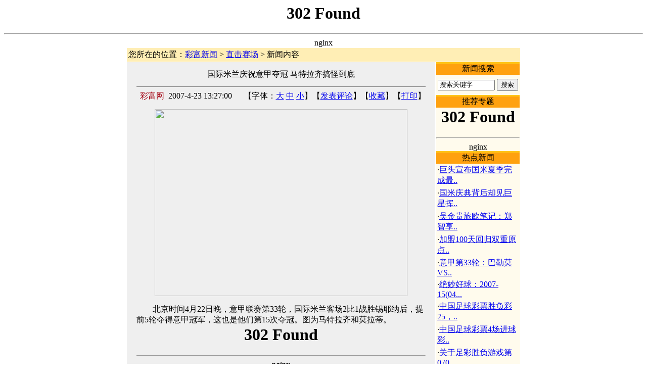

--- FILE ---
content_type: text/html
request_url: https://news.zgzcw.com/news/2/2007-04-23/97716.shtml
body_size: 35249
content:
<html>
<head>
<meta http-equiv="Content-Type" content="text/html; charset=gb2312">
<title>国际米兰庆祝意甲夺冠 马特拉齐搞怪到底 - 彩富 www.betrich.com</title>
<meta name=keywords content="彩富新闻 足彩|体彩|体育彩票|比分直播|赛事直播|欧赔|亚赔|体育视频">
<meta name="description" content="国际米兰庆祝意甲夺冠 马特拉齐搞怪到底 ,彩富新闻">
<link href="/skinimages/text.css" rel="stylesheet" type="text/css">
<script type="text/javascript" src="/inc/menu.js"></script>
</head>
<html>
<head><title>302 Found</title></head>
<body>
<center><h1>302 Found</h1></center>
<hr><center>nginx</center>
</body>
</html>

<table width="778" border="0" align="center" cellpadding="0" cellspacing="0">
  <tr> 
    <td bgcolor="#FFFFFF" height="1"></td>
  </tr>
</table>
<table width="778" border="0" align="center" cellpadding="3" cellspacing="0" bgcolor="#FFF0B3">
  <tr>
    <td height="26" bgcolor="#FFEEB5">您所在的位置：<a href="/">彩富新闻</a> &gt; <a href='/news/newslist.asp?classid=2'>直击赛场</a> &gt; 新闻内容</td>
  </tr>
</table>
<table width="778" border="0" align="center" cellpadding="0" cellspacing="0">
  <tr> 
    <td bgcolor="#FFFFFF" height="1"></td>
  </tr>
</table>
<table width="778" border="0" align="center" cellpadding="0" cellspacing="0" bgcolor="#FFFFFF">
  <tr> 
    <td align="center" valign="top" bgcolor="#EFEFEF" class="bg-sxzy"> 
      <table width="94%" border="0" align="center" cellpadding="0" cellspacing="0">
        <tr> 
          <td height="10"colspan="2"></td>
        </tr>
        <tr> 
          <td height="30" align="center" class="newstit" colspan="2">国际米兰庆祝意甲夺冠 马特拉齐搞怪到底</td>
        </tr>
        <tr> 
          <td height=10 colspan="2"> 
            <hr size="1" noshade bgcolor=#d9d9d9>
          </td>
        </tr>
        <tr> 
          <td align="right"><font color=#A20010>彩富网</font>&nbsp;&nbsp;2007-4-23 13:27:00&nbsp;&nbsp; 
            <script language=JavaScript src="/news/Hits.Asp?ArticleID=97716"></script>
          </td>
          <td align="right"> 【字体：<a href="javascript:doZoom(16)">大</a> <a href="javascript:doZoom(14)">中</a> 
            <a href="javascript:doZoom(12)">小</a>】【<a href="/news/comment.asp?ArticleID=97716" target=_blank>发表评论</a>】【<a href="javascript:window.external.addFavorite(self.location,'国际米兰庆祝意甲夺冠 马特拉齐搞怪到底 - 彩富网 www.betrich.com')">收藏</a>】【<a href="javascript:window.print();">打印</a>】</td>
        </tr>
        <tr> 
          <td align="center" height=15 colspan="2"></td>
        </tr>
        <tr> 
          <td class="l17" colspan="2"><font id=zoom class=f14><P align=center><img height=370 src="http://news.betrich.com/news/UploadPic/2007-4/20070423132737422.jpg" width=500 onload="return imgzoom(this,550)"></P>
<P>　　北京时间4月22日晚，意甲联赛第33轮，国际米兰客场2比1战胜锡耶纳后，提前5轮夺得意甲冠军，这也是他们第15次夺冠。图为马特拉齐和莫拉蒂。</P></font></td>
        </tr>
        <tr>
          <td class="l17" colspan="2"><html>
<head><title>302 Found</title></head>
<body>
<center><h1>302 Found</h1></center>
<hr><center>nginx</center>
</body>
</html>
</td>
        </tr>
        <tr> 
          <td align="right" height="40" colspan="2"> 【字体：<a href="javascript:doZoom(16)">大</a> 
            <a href="javascript:doZoom(14)">中</a> <a href="javascript:doZoom(12)">小</a>】【<a href="/news/comment.asp?ArticleID=97716" target=_blank>发表评论</a>】【<a href="javascript:window.external.addFavorite(self.location,'国际米兰庆祝意甲夺冠 马特拉齐搞怪到底 - 彩富网 www.betrich.com')">收藏</a>】【<a href="javascript:window.print();">打印</a>】【<a href="javascript:window.close()">关闭</a>】</td>
        </tr>
      </table>
      <br>
      <table width="98%" border="0" cellspacing="1" cellpadding="2" bgcolor="#FFA10F">
        <tr bgcolor="#FFC61B"> 
          <td colspan="2" height="3"></td>
        </tr>
        <tr bgcolor="#FFA10F"> 
          <td colspan="2" height="22" bgcolor="#FFA10F"> 
            <table width="100%" border="0" cellspacing="0" cellpadding="0">
              <tr> 
                <td><img src="/skinimages/arrow_1.gif" align="absmiddle"><b><font color="#FFFFFF">新 
                  闻 评 论 <span id="comsun" name="comsun"></span></font></b></td>
                <td width="120" align="right"><span style="cursor:hand;color:#FFFFFF;" onClick="showhide()">关闭/显示网友评论</span> 
                </td>
              </tr>
            </table>
          </td>
        </tr>
        <tr bgcolor="#FFA10F">
          <td colspan="2" height="22" bgcolor="#FFFBED" align="center"><a href="#comment">立即发表评论</a>，与更多网友共享您的观点。</td>
        </tr>
      </table>
<script language="JavaScript">
function showhide(){     
if (document.all["comment_table"].style.display == "none") {     
  document.all["comment_table"].style.display = "";     
 }else{     
  document.all["comment_table"].style.display = "none";     
 }     
}      
</script>
            <table id="comment_table" width="98%" border="0" cellspacing="0" cellpadding="0" >
              <tr>
                <td><iframe name="comment_frame" frameborder="0" src="/news/commentfra.asp?ArticleID=97716" width="100%" scrolling="no" height="5"></iframe></td>
              </tr>
            </table>
      <table width="98%" border="0" cellspacing="1" cellpadding="2" bgcolor="#FFA10F">
        <tr bgcolor="#FFA10F"> 
          <td colspan="2" height=22>
            <table width="100%" border="0" cellspacing="0" cellpadding="0">
              <tr>
                <td><a name="comment"></a><img src="/skinimages/arrow_1.gif" align="absmiddle"><b><font color="#FFFFFF">发 表 评 论</font></b></td>
                <td width="100" align="right"><a href="/news/comment.asp?ArticleID=97716" target="_blank"><font color="#FFFFFF">更多评论&gt;&gt;</font></a></td>
              </tr>
            </table>
          </td>
        </tr>
        <form name="myform" method="post" action="/news/comment.asp">
          <input type="Hidden" name="ArticleID" value='97716'>
          <input type="Hidden" name="action" value='save'>
          <tr bgcolor="#FFFBED"> 
            <td width="60" style="padding: 5px 5px;">打　分</td>
            <td style="padding: 5px 5px;" bgcolor="#FFFBED"> 
              <input type="radio" name="Grade" value="100">
              100分 
              <input type="radio" name="Grade" value="85" checked>
              85分 
              <input type="radio" name="Grade" value="70">
              70分 
              <input type="radio" name="Grade" value="55">
              55分 
              <input type="radio" name="Grade" value="40">
              40分 
              <input type="radio" name="Grade" value="25">
              25分 
              <input type="radio" name="Grade" value="10">
              10分 
              <input type="radio" name="Grade" value="0">
              0分</td>
          </tr>
          <tr bgcolor="#FFFBED"> 
            <td width="60" style="padding: 5px 5px;">用户名</td>
            <td style="padding: 5px 5px;"> 
              <input type="text" name="UserName" maxlength="15" size="28" value="彩富体育网友">
            </td>
          </tr>
          <tr bgcolor="#FFFBED"> 
            <td width="60" style="padding: 5px 5px;">评　论</td>
            <td style="padding: 5px 5px;"> 
              <textarea name="content" cols="50" rows="3" title="请注意用语文明且合法，不要发布带有攻击性的言论，谢谢合作。"></textarea>
            </td>
          </tr>
 <tr bgcolor="#FFFBED"> 
            <td width="60" style="padding: 5px 5px;">表　情</td>
            <td style="padding: 5px 5px;"> 
              <img src='http://news.betrich.com/news/emot/emot1.gif' width='25' height='25' border=0 onclick="document.myform.content.value+='[emot1]' " style=cursor:hand> <img src='http://news.betrich.com/news/emot/emot2.gif' width='25' height='25' border=0 onclick="document.myform.content.value+='[emot2]' " style=cursor:hand> <img src='http://news.betrich.com/news/emot/emot3.gif' width='25' height='25' border=0 onclick="document.myform.content.value+='[emot3]' " style=cursor:hand> <img src='http://news.betrich.com/news/emot/emot4.gif' width='25' height='25' border=0 onclick="document.myform.content.value+='[emot4]' " style=cursor:hand> <img src='http://news.betrich.com/news/emot/emot5.gif' width='25' height='25' border=0 onclick="document.myform.content.value+='[emot5]' " style=cursor:hand> <img src='http://news.betrich.com/news/emot/emot6.gif' width='25' height='25' border=0 onclick="document.myform.content.value+='[emot6]' " style=cursor:hand> <img src='http://news.betrich.com/news/emot/emot7.gif' width='25' height='25' border=0 onclick="document.myform.content.value+='[emot7]' " style=cursor:hand> <img src='http://news.betrich.com/news/emot/emot8.gif' width='25' height='25' border=0 onclick="document.myform.content.value+='[emot8]' " style=cursor:hand> <img src='http://news.betrich.com/news/emot/emot9.gif' width='25' height='25' border=0 onclick="document.myform.content.value+='[emot9]' " style=cursor:hand> <img src='http://news.betrich.com/news/emot/emot10.gif' width='25' height='25' border=0 onclick="document.myform.content.value+='[emot10]' " style=cursor:hand> <img src='http://news.betrich.com/news/emot/emot11.gif' width='25' height='25' border=0 onclick="document.myform.content.value+='[emot11]' " style=cursor:hand> <img src='http://news.betrich.com/news/emot/emot12.gif' width='25' height='25' border=0 onclick="document.myform.content.value+='[emot12]' " style=cursor:hand> <img src='http://news.betrich.com/news/emot/emot13.gif' width='25' height='25' border=0 onclick="document.myform.content.value+='[emot13]' " style=cursor:hand> <img src='http://news.betrich.com/news/emot/emot14.gif' width='25' height='25' border=0 onclick="document.myform.content.value+='[emot14]' " style=cursor:hand> <img src='http://news.betrich.com/news/emot/emot15.gif' width='25' height='25' border=0 onclick="document.myform.content.value+='[emot15]' " style=cursor:hand> <img src='http://news.betrich.com/news/emot/emot16.gif' width='25' height='25' border=0 onclick="document.myform.content.value+='[emot16]' " style=cursor:hand> <img src='http://news.betrich.com/news/emot/emot17.gif' width='25' height='25' border=0 onclick="document.myform.content.value+='[emot17]' " style=cursor:hand> <img src='http://news.betrich.com/news/emot/emot18.gif' width='25' height='25' border=0 onclick="document.myform.content.value+='[emot18]' " style=cursor:hand> <img src='http://news.betrich.com/news/emot/emot19.gif' width='25' height='25' border=0 onclick="document.myform.content.value+='[emot19]' " style=cursor:hand> <img src='http://news.betrich.com/news/emot/emot20.gif' width='25' height='25' border=0 onclick="document.myform.content.value+='[emot20]' " style=cursor:hand> <img src='http://news.betrich.com/news/emot/emot21.gif' width='25' height='25' border=0 onclick="document.myform.content.value+='[emot21]' " style=cursor:hand> <img src='http://news.betrich.com/news/emot/emot22.gif' width='25' height='25' border=0 onclick="document.myform.content.value+='[emot22]' " style=cursor:hand> <img src='http://news.betrich.com/news/emot/emot23.gif' width='25' height='25' border=0 onclick="document.myform.content.value+='[emot23]' " style=cursor:hand> <img src='http://news.betrich.com/news/emot/emot24.gif' width='25' height='25' border=0 onclick="document.myform.content.value+='[emot24]' " style=cursor:hand> <img src='http://news.betrich.com/news/emot/emot25.gif' width='25' height='25' border=0 onclick="document.myform.content.value+='[emot25]' " style=cursor:hand> <img src='http://news.betrich.com/news/emot/emot26.gif' width='25' height='25' border=0 onclick="document.myform.content.value+='[emot26]' " style=cursor:hand> <img src='http://news.betrich.com/news/emot/emot27.gif' width='25' height='25' border=0 onclick="document.myform.content.value+='[emot27]' " style=cursor:hand> <img src='http://news.betrich.com/news/emot/emot28.gif' width='25' height='25' border=0 onclick="document.myform.content.value+='[emot28]' " style=cursor:hand> <img src='http://news.betrich.com/news/emot/emot29.gif' width='25' height='25' border=0 onclick="document.myform.content.value+='[emot29]' " style=cursor:hand> <img src='http://news.betrich.com/news/emot/emot30.gif' width='25' height='25' border=0 onclick="document.myform.content.value+='[emot30]' " style=cursor:hand> <img src='http://news.betrich.com/news/emot/emot31.gif' width='25' height='25' border=0 onclick="document.myform.content.value+='[emot31]' " style=cursor:hand> <img src='http://news.betrich.com/news/emot/emot32.gif' width='25' height='25' border=0 onclick="document.myform.content.value+='[emot32]' " style=cursor:hand> <img src='http://news.betrich.com/news/emot/emot33.gif' width='25' height='25' border=0 onclick="document.myform.content.value+='[emot33]' " style=cursor:hand> <img src='http://news.betrich.com/news/emot/emot34.gif' width='25' height='25' border=0 onclick="document.myform.content.value+='[emot34]' " style=cursor:hand> <img src='http://news.betrich.com/news/emot/emot35.gif' width='25' height='25' border=0 onclick="document.myform.content.value+='[emot35]' " style=cursor:hand> <img src='http://news.betrich.com/news/emot/emot36.gif' width='25' height='25' border=0 onclick="document.myform.content.value+='[emot36]' " style=cursor:hand> <img src='http://news.betrich.com/news/emot/emot37.gif' width='25' height='25' border=0 onclick="document.myform.content.value+='[emot37]' " style=cursor:hand> <img src='http://news.betrich.com/news/emot/emot38.gif' width='25' height='25' border=0 onclick="document.myform.content.value+='[emot38]' " style=cursor:hand> <img src='http://news.betrich.com/news/emot/emot39.gif' width='25' height='25' border=0 onclick="document.myform.content.value+='[emot39]' " style=cursor:hand> <img src='http://news.betrich.com/news/emot/emot40.gif' width='25' height='25' border=0 onclick="document.myform.content.value+='[emot40]' " style=cursor:hand> <img src='http://news.betrich.com/news/emot/emot41.gif' width='25' height='25' border=0 onclick="document.myform.content.value+='[emot41]' " style=cursor:hand> <img src='http://news.betrich.com/news/emot/emot42.gif' width='25' height='25' border=0 onclick="document.myform.content.value+='[emot42]' " style=cursor:hand> <img src='http://news.betrich.com/news/emot/emot43.gif' width='25' height='25' border=0 onclick="document.myform.content.value+='[emot43]' " style=cursor:hand> <img src='http://news.betrich.com/news/emot/emot44.gif' width='25' height='25' border=0 onclick="document.myform.content.value+='[emot44]' " style=cursor:hand> <img src='http://news.betrich.com/news/emot/emot45.gif' width='25' height='25' border=0 onclick="document.myform.content.value+='[emot45]' " style=cursor:hand> <img src='http://news.betrich.com/news/emot/emot46.gif' width='25' height='25' border=0 onclick="document.myform.content.value+='[emot46]' " style=cursor:hand> <img src='http://news.betrich.com/news/emot/emot47.gif' width='25' height='25' border=0 onclick="document.myform.content.value+='[emot47]' " style=cursor:hand> <img src='http://news.betrich.com/news/emot/emot48.gif' width='25' height='25' border=0 onclick="document.myform.content.value+='[emot48]' " style=cursor:hand> <img src='http://news.betrich.com/news/emot/emot49.gif' width='25' height='25' border=0 onclick="document.myform.content.value+='[emot49]' " style=cursor:hand> <img src='http://news.betrich.com/news/emot/emot50.gif' width='25' height='25' border=0 onclick="document.myform.content.value+='[emot50]' " style=cursor:hand> <img src='http://news.betrich.com/news/emot/emot51.gif' width='25' height='25' border=0 onclick="document.myform.content.value+='[emot51]' " style=cursor:hand> <img src='http://news.betrich.com/news/emot/emot52.gif' width='25' height='25' border=0 onclick="document.myform.content.value+='[emot52]' " style=cursor:hand> <img src='http://news.betrich.com/news/emot/emot53.gif' width='25' height='25' border=0 onclick="document.myform.content.value+='[emot53]' " style=cursor:hand> <img src='http://news.betrich.com/news/emot/emot54.gif' width='25' height='25' border=0 onclick="document.myform.content.value+='[emot54]' " style=cursor:hand> <img src='http://news.betrich.com/news/emot/emot55.gif' width='25' height='25' border=0 onclick="document.myform.content.value+='[emot55]' " style=cursor:hand> <img src='http://news.betrich.com/news/emot/emot56.gif' width='25' height='25' border=0 onclick="document.myform.content.value+='[emot56]' " style=cursor:hand> <img src='http://news.betrich.com/news/emot/emot57.gif' width='25' height='25' border=0 onclick="document.myform.content.value+='[emot57]' " style=cursor:hand> <img src='http://news.betrich.com/news/emot/emot58.gif' width='25' height='25' border=0 onclick="document.myform.content.value+='[emot58]' " style=cursor:hand> <img src='http://news.betrich.com/news/emot/emot59.gif' width='25' height='25' border=0 onclick="document.myform.content.value+='[emot59]' " style=cursor:hand> <img src='http://news.betrich.com/news/emot/emot60.gif' width='25' height='25' border=0 onclick="document.myform.content.value+='[emot60]' " style=cursor:hand> <img src='http://news.betrich.com/news/emot/emot61.gif' width='25' height='25' border=0 onclick="document.myform.content.value+='[emot61]' " style=cursor:hand> <img src='http://news.betrich.com/news/emot/emot62.gif' width='25' height='25' border=0 onclick="document.myform.content.value+='[emot62]' " style=cursor:hand> <img src='http://news.betrich.com/news/emot/emot63.gif' width='25' height='25' border=0 onclick="document.myform.content.value+='[emot63]' " style=cursor:hand> <img src='http://news.betrich.com/news/emot/emot64.gif' width='25' height='25' border=0 onclick="document.myform.content.value+='[emot64]' " style=cursor:hand> <img src='http://news.betrich.com/news/emot/emot65.gif' width='25' height='25' border=0 onclick="document.myform.content.value+='[emot65]' " style=cursor:hand> <img src='http://news.betrich.com/news/emot/emot66.gif' width='25' height='25' border=0 onclick="document.myform.content.value+='[emot66]' " style=cursor:hand> <img src='http://news.betrich.com/news/emot/emot67.gif' width='25' height='25' border=0 onclick="document.myform.content.value+='[emot67]' " style=cursor:hand> <img src='http://news.betrich.com/news/emot/emot68.gif' width='25' height='25' border=0 onclick="document.myform.content.value+='[emot68]' " style=cursor:hand> <img src='http://news.betrich.com/news/emot/emot69.gif' width='25' height='25' border=0 onclick="document.myform.content.value+='[emot69]' " style=cursor:hand> <img src='http://news.betrich.com/news/emot/emot70.gif' width='25' height='25' border=0 onclick="document.myform.content.value+='[emot70]' " style=cursor:hand> <img src='http://news.betrich.com/news/emot/emot71.gif' width='25' height='25' border=0 onclick="document.myform.content.value+='[emot71]' " style=cursor:hand> <img src='http://news.betrich.com/news/emot/emot72.gif' width='25' height='25' border=0 onclick="document.myform.content.value+='[emot72]' " style=cursor:hand> <img src='http://news.betrich.com/news/emot/emot73.gif' width='25' height='25' border=0 onclick="document.myform.content.value+='[emot73]' " style=cursor:hand> <img src='http://news.betrich.com/news/emot/emot74.gif' width='25' height='25' border=0 onclick="document.myform.content.value+='[emot74]' " style=cursor:hand> <img src='http://news.betrich.com/news/emot/emot75.gif' width='25' height='25' border=0 onclick="document.myform.content.value+='[emot75]' " style=cursor:hand> <img src='http://news.betrich.com/news/emot/emot76.gif' width='25' height='25' border=0 onclick="document.myform.content.value+='[emot76]' " style=cursor:hand> <img src='http://news.betrich.com/news/emot/emot77.gif' width='25' height='25' border=0 onclick="document.myform.content.value+='[emot77]' " style=cursor:hand> <img src='http://news.betrich.com/news/emot/emot78.gif' width='25' height='25' border=0 onclick="document.myform.content.value+='[emot78]' " style=cursor:hand> <img src='http://news.betrich.com/news/emot/emot79.gif' width='25' height='25' border=0 onclick="document.myform.content.value+='[emot79]' " style=cursor:hand> <img src='http://news.betrich.com/news/emot/emot80.gif' width='25' height='25' border=0 onclick="document.myform.content.value+='[emot80]' " style=cursor:hand> <img src='http://news.betrich.com/news/emot/emot81.gif' width='25' height='25' border=0 onclick="document.myform.content.value+='[emot81]' " style=cursor:hand> <img src='http://news.betrich.com/news/emot/emot82.gif' width='25' height='25' border=0 onclick="document.myform.content.value+='[emot82]' " style=cursor:hand> <img src='http://news.betrich.com/news/emot/emot83.gif' width='25' height='25' border=0 onclick="document.myform.content.value+='[emot83]' " style=cursor:hand> <img src='http://news.betrich.com/news/emot/emot84.gif' width='25' height='25' border=0 onclick="document.myform.content.value+='[emot84]' " style=cursor:hand> <img src='http://news.betrich.com/news/emot/emot85.gif' width='25' height='25' border=0 onclick="document.myform.content.value+='[emot85]' " style=cursor:hand> <img src='http://news.betrich.com/news/emot/emot86.gif' width='25' height='25' border=0 onclick="document.myform.content.value+='[emot86]' " style=cursor:hand> <img src='http://news.betrich.com/news/emot/emot87.gif' width='25' height='25' border=0 onclick="document.myform.content.value+='[emot87]' " style=cursor:hand> <img src='http://news.betrich.com/news/emot/emot88.gif' width='25' height='25' border=0 onclick="document.myform.content.value+='[emot88]' " style=cursor:hand> 
            </td>
          </tr>

          <tr bgcolor="#FFFBED"> 
            <td width="60">&nbsp;</td>
            <td style="padding: 5px 5px;"> 
              <input type="submit" name="Submit" value="提交" class=Button>
              <input type="button" name="Submit2" value="更多评论" class=Button onClick="open('/news/comment.asp?ArticleID=97716','','');">
            </td>
          </tr>
        </form>
      </table>
      <table width="100%" border="0" cellspacing="0" cellpadding="0">
        <tr>
          <td height="5"></td>
        </tr>
      </table>
      <table width="98%" border="0" cellspacing="1" cellpadding="2" bgcolor="#FFA10F">
        <tr bgcolor="#FFC61B"> 
          <td colspan="2" height="3"></td>
        </tr>
        <tr bgcolor="#FFA10F"> 
          <td colspan="2" height="22"><img src="/skinimages/arrow_1.gif" align="absmiddle"><b><font color="#FFFFFF">相 
            关 新 闻</font></b></td>
        </tr>
        <tr bgcolor="#FFFBED"> 
          <td height="30" colspan="2"><table width="100%" border="0" cellpadding="3" cellspacing="0"><tr>
	<td class="f14">·<font color='#0000FF'>[图文]</font><a href="/news/2/2007-04-23/97717.shtml" title='国际米兰庆祝意甲夺冠 长发阿德是啥样子'>国际米兰庆祝意甲夺冠 长发阿德是啥样子</a> <font color='#FF0066'>2007-04-23 13:27:00</font></td>
</tr>
<tr>
	<td class="f14">·<font color='#0000FF'>[图文]</font><a href="/news/2/2007-04-23/97548.shtml" title='国际米兰庆祝意甲夺冠 索拉里抑制不住内心喜悦'>国际米兰庆祝意甲夺冠 索拉里抑制不住内心喜悦</a> <font color='#FF0066'>2007-04-23 01:18:00</font></td>
</tr>
<tr>
	<td class="f14">·<font color='#0000FF'>[图文]</font><a href="/news/2/2007-04-23/97542.shtml" title='国际米兰庆祝意甲夺冠 伊布受到球迷热情拥戴'>国际米兰庆祝意甲夺冠 伊布受到球迷热情拥戴</a> <font color='#FF0066'>2007-04-23 00:18:00</font></td>
</tr>
<tr>
	<td class="f14">·<font color='#0000FF'>[图文]</font><a href="/news/2/2007-04-23/97539.shtml" title='国际米兰庆祝意甲夺冠 沉浸在快乐的海洋里'>国际米兰庆祝意甲夺冠 沉浸在快乐的海洋里</a> <font color='#FF0066'>2007-04-23 00:10:00</font></td>
</tr>
<tr>
	<td class="f14">·<font color='#0000FF'>[图文]</font><a href="/news/2/2007-04-23/97538.shtml" title='国际米兰庆祝意甲夺冠 同球迷一起分享快乐'>国际米兰庆祝意甲夺冠 同球迷一起分享快乐</a> <font color='#FF0066'>2007-04-23 00:10:00</font></td>
</tr>
<tr>
	<td class="f14">·<font color='#0000FF'>[图文]</font><a href="/news/2/2007-04-23/97537.shtml" title='国际米兰庆祝意甲夺冠 新冠军感谢教练'>国际米兰庆祝意甲夺冠 新冠军感谢教练</a> <font color='#FF0066'>2007-04-23 00:09:00</font></td>
</tr>
<tr>
	<td class="f14">·<font color='#0000FF'>[图文]</font><a href="/news/2/2007-04-23/97536.shtml" title='国际米兰庆祝意甲夺冠 国米双雄如此高大'>国际米兰庆祝意甲夺冠 国米双雄如此高大</a> <font color='#FF0066'>2007-04-23 00:08:00</font></td>
</tr>
<tr>
	<td class="f14">·<a href="/news/3/2007-04-22/97531.shtml" title='18年轮回两代国米强阵比拼 新大国际时代是否来临'>18年轮回两代国米强阵比拼 新大国际时代是否来临</a> <font color='#808080'>2007-04-22 23:49:00</font></td>
</tr>
<tr>
	<td class="f14">·<font color='#0000FF'>[图文]</font><a href="/news/2/2007-04-22/97529.shtml" title='[意甲]锡耶纳VS国际米兰 告诉你今天属于国米'>[意甲]锡耶纳VS国际米兰 告诉你今天属于国米</a> <font color='#808080'>2007-04-22 23:44:00</font></td>
</tr>
<tr>
	<td class="f14">·<font color='#0000FF'>[图文]</font><a href="/news/2/2007-04-22/97528.shtml" title='[意甲]锡耶纳1-2国际米兰 萨队提前庆祝夺冠'>[意甲]锡耶纳1-2国际米兰 萨队提前庆祝夺冠</a> <font color='#808080'>2007-04-22 23:43:00</font></td>
</tr>
<tr>
	<td class="f14">·<font color='#0000FF'>[图文]</font><a href="/news/2/2007-04-22/97527.shtml" title='[意甲]锡耶纳1-2国际米兰 主队今天只是配角'>[意甲]锡耶纳1-2国际米兰 主队今天只是配角</a> <font color='#808080'>2007-04-22 23:42:00</font></td>
</tr>
<tr>
	<td class="f14">·<font color='#0000FF'>[图文]</font><a href="/news/2/2007-04-22/97525.shtml" title='国际米兰庆祝夺冠 曼奇尼独特的15号球衣'>国际米兰庆祝夺冠 曼奇尼独特的15号球衣</a> <font color='#808080'>2007-04-22 23:39:00</font></td>
</tr>
<tr>
	<td class="f14">·<font color='#0000FF'>[图文]</font><a href="/news/2/2007-04-22/97520.shtml" title='[意甲]锡耶纳VS国际米兰 这粒点球奠定胜局'>[意甲]锡耶纳VS国际米兰 这粒点球奠定胜局</a> <font color='#808080'>2007-04-22 23:17:00</font></td>
</tr>
<tr>
	<td class="f14">·<font color='#0000FF'>[图文]</font><a href="/news/2/2007-04-22/97514.shtml" title='[意甲]锡耶纳VS国际米兰 蓝黑球迷赴客场助威'>[意甲]锡耶纳VS国际米兰 蓝黑球迷赴客场助威</a> <font color='#808080'>2007-04-22 22:43:00</font></td>
</tr>
<tr>
	<td class="f14">·<font color='#0000FF'>[图文]</font><a href="/news/2/2007-04-22/97511.shtml" title='[意甲]锡耶纳VS国际米兰 马特拉奇乱军中建功'>[意甲]锡耶纳VS国际米兰 马特拉奇乱军中建功</a> <font color='#808080'>2007-04-22 22:25:00</font></td>
</tr></table></td>
        </tr>
      </table>
      <table width="100%" border="0" cellspacing="0" cellpadding="0">
        <tr>
          <td height="5"></td>
        </tr>
      </table>
    </td>
    <td width="2" height="1"></td>
    <td width="167" align="center" valign="top" bgcolor="#FFFBED" class="bg-sxzy3"> 
      <table width="165" border="0" cellspacing="0" cellpadding="0">
        <tr> 
          <td height="3" bgcolor="#FFC61B"></td>

        </tr>
        <tr> 
          <td height="22" align="center" bgcolor="#FFA10F" class="white14">新闻搜索</td>
        </tr>
<form method="Get" name="formsearch" action="/news/search.asp" target=_blank>
        <tr> 
            <td bgcolor="#FFFBED" height="40" align="center"> 
              <input type="text" name="keyword"  size="12" value="搜索关键字" maxlength="50" onclick="this.value=''">
<input type="submit" name="btn" value="搜索">
<input type="hidden" name="act" value="Topic">
              <input type="hidden" name="classid" value="">
          </td>
        </tr>
</form>
      </table>
      <table width="165" border="0" cellspacing="0" cellpadding="0">
        <tr> 
          <td height="3" bgcolor="#FFC61B"></td>
        </tr>
        <tr> 
          <td height="22" align="center" bgcolor="#FFA10F" class="white14">推荐专题</td>
        </tr>
        <tr> 
          <td bgcolor="#FFFBED" align="center"> 
            <html>
<head><title>302 Found</title></head>
<body>
<center><h1>302 Found</h1></center>
<hr><center>nginx</center>
</body>
</html>

          </td>
        </tr>
      </table>
      <table width="165" border="0" cellspacing="0" cellpadding="0">
        <tr> 
          <td height="3" bgcolor="#FFC61B"></td>
        </tr>
        <tr> 
          <td height="22" align="center" bgcolor="#FFA10F" class="white14">热点新闻</td>
        </tr>
        <tr> 
          <td bgcolor="#FFFBED"><table width="100%" border="0" cellpadding="2" cellspacing="0"><tr>
	<td class="showlist1">·<a href='/news/3/2007-04-23/97700.shtml' target="_blank" class="showlist" title="巨头宣布国米夏季完成最关键一笔 迎四大新援塑更强阵">巨头宣布国米夏季完成最..</a></td>
</tr><tr>
	<td class="showlist2">·<a href='/news/2/2007-04-23/97699.shtml' target="_blank" class="showlist" title="国米庆典背后却见巨星挥别 两位天才留下远去的背影">国米庆典背后却见巨星挥..</a></td>
</tr><tr>
	<td class="showlist1">·<a href='/news/2/2007-04-23/97698.shtml' target="_blank" class="showlist" title="吴金贵旅欧笔记：郑智享受队内地位 伦敦相约吃川菜">吴金贵旅欧笔记：郑智享..</a></td>
</tr><tr>
	<td class="showlist2">·<a href='/news/3/2007-04-23/97696.shtml' target="_blank" class="showlist" title="加盟100天回归双重原点 郑智：我必须去适应球队打法">加盟100天回归双重原点..</a></td>
</tr><tr>
	<td class="showlist1">·<a href='/news/9/10/2007-04-23/97693.shtml' target="_blank" class="showlist" title="意甲第33轮：巴勒莫 VS 帕尔玛进球集锦">意甲第33轮：巴勒莫 VS..</a></td>
</tr><tr>
	<td class="showlist2">·<a href='/news/9/10/2007-04-23/97674.shtml' target="_blank" class="showlist" title="绝妙好球：2007-15(04.23)">绝妙好球：2007-15(04...</a></td>
</tr><tr>
	<td class="showlist1">·<a href='/news/1/2007-04-23/97673.shtml' target="_blank" class="showlist" title="中国足球彩票胜负彩25，26期开奖公告">中国足球彩票胜负彩25，..</a></td>
</tr><tr>
	<td class="showlist2">·<a href='/news/1/2007-04-23/97672.shtml' target="_blank" class="showlist" title="中国足球彩票4场进球彩41,42期开奖公告">中国足球彩票4场进球彩..</a></td>
</tr><tr>
	<td class="showlist1">·<a href='/news/1/2007-04-23/97671.shtml' target="_blank" class="showlist" title="关于足彩胜负游戏第07026期计奖有关事宜通知">关于足彩胜负游戏第070..</a></td>
</tr><tr>
	<td class="showlist2">·<a href='/news/2/2007-04-23/97670.shtml' target="_blank" class="showlist" title="三条线各有领军人物 蓝黑军还需怎样的提高">三条线各有领军人物 蓝..</a></td>
</tr><tr>
	<td class="showlist1">·<a href='/news/9/10/2007-04-23/97669.shtml' target="_blank" class="showlist" title="平局难带汉堡远离降级区">平局难带汉堡远离降级区..</a></td>
</tr><tr>
	<td class="showlist2">·<a href='/news/2/2007-04-23/97668.shtml' target="_blank" class="showlist" title="国米夺冠亦造未来王朝:与米兰争购天才 坐拥青年5虎将">国米夺冠亦造未来王朝:..</a></td>
</tr><tr>
	<td class="showlist1">·<a href='/news/9/10/2007-04-23/97664.shtml' target="_blank" class="showlist" title="塞维利亚4-1大胜紧逼巴萨 8人贝蒂斯客场惜平">塞维利亚4-1大胜紧逼巴..</a></td>
</tr><tr>
	<td class="showlist2">·<a href='/news/9/10/2007-04-23/97660.shtml' target="_blank" class="showlist" title="小罗埃托奥连失良机 巴萨客场连败优势缩水">小罗埃托奥连失良机 巴..</a></td>
</tr><tr>
	<td class="showlist1">·<a href='/news/9/10/2007-04-23/97653.shtml' target="_blank" class="showlist" title="里昂连续六年夺得法甲冠军">里昂连续六年夺得法甲冠..</a></td>
</tr></table> 
          </td>
        </tr>
      </table>
      <table width="165" border="0" cellspacing="0" cellpadding="0">
        <tr> 
          <td height="3" bgcolor="#FFC61B" class="white14"></td>
        </tr>
        <tr> 
          <td height="22" align="center" bgcolor="#FFA10F" class="white14">推荐视频</td>
        </tr>
        <tr> 
          <td height="200" bgcolor="#FFFBED" valign="top"> <table width="100%" border="0" cellpadding="2" cellspacing="0"><tr>
	<td class="showlist1">·<a href='/news/9/10/2007-04-23/97693.shtml' target="_blank" class="showlist" title="意甲第33轮：巴勒莫 VS 帕尔玛进球集锦">意甲第33轮：巴勒莫 VS..</a></td>
</tr><tr>
	<td class="showlist2">·<a href='/news/9/10/2007-04-23/97674.shtml' target="_blank" class="showlist" title="绝妙好球：2007-15(04.23)">绝妙好球：2007-15(04...</a></td>
</tr><tr>
	<td class="showlist1">·<a href='/news/9/10/2007-04-23/97669.shtml' target="_blank" class="showlist" title="平局难带汉堡远离降级区">平局难带汉堡远离降级区..</a></td>
</tr><tr>
	<td class="showlist2">·<a href='/news/9/10/2007-04-23/97664.shtml' target="_blank" class="showlist" title="塞维利亚4-1大胜紧逼巴萨 8人贝蒂斯客场惜平">塞维利亚4-1大胜紧逼巴..</a></td>
</tr><tr>
	<td class="showlist1">·<a href='/news/9/10/2007-04-23/97660.shtml' target="_blank" class="showlist" title="小罗埃托奥连失良机 巴萨客场连败优势缩水">小罗埃托奥连失良机 巴..</a></td>
</tr><tr>
	<td class="showlist2">·<a href='/news/9/10/2007-04-23/97653.shtml' target="_blank" class="showlist" title="里昂连续六年夺得法甲冠军">里昂连续六年夺得法甲冠..</a></td>
</tr><tr>
	<td class="showlist1">·<a href='/news/9/10/2007-04-23/97652.shtml' target="_blank" class="showlist" title="巴勒莫主场3比4负于帕尔马">巴勒莫主场3比4负于帕尔..</a></td>
</tr><tr>
	<td class="showlist2">·<a href='/news/9/10/2007-04-23/97651.shtml' target="_blank" class="showlist" title="马特拉齐两球 国米2-1胜提前5轮夺冠">马特拉齐两球 国米2-1胜..</a></td>
</tr><tr>
	<td class="showlist1">·<a href='/news/9/11/2007-04-23/97636.shtml' target="_blank" class="showlist" title="陈晓丽致命一击粉碎八一 辽宁女篮成功卫冕总冠军">陈晓丽致命一击粉碎八一..</a></td>
</tr><tr>
	<td class="showlist2">·<a href='/news/9/10/2007-04-23/97635.shtml' target="_blank" class="showlist" title="解读女足抽签 中国小组出线形势乐观">解读女足抽签 中国小组..</a></td>
</tr><tr>
	<td class="showlist1">·<a href='/news/9/10/2007-04-23/97620.shtml' target="_blank" class="showlist" title="小罗埃托奥连失良机 巴萨客场连败优势缩水">小罗埃托奥连失良机 巴..</a></td>
</tr><tr>
	<td class="showlist2">·<a href='/news/9/10/2007-04-23/97618.shtml' target="_blank" class="showlist" title="意甲第33轮：拉齐奥 VS 佛罗伦萨 进球集锦">意甲第33轮：拉齐奥 VS..</a></td>
</tr><tr>
	<td class="showlist1">·<a href='/news/9/10/2007-04-23/97617.shtml' target="_blank" class="showlist" title="西甲第31轮：塞维利亚 VS 毕尔巴鄂竞技 进球集锦">西甲第31轮：塞维利亚 ..</a></td>
</tr><tr>
	<td class="showlist2">·<a href='/news/9/10/2007-04-23/97615.shtml' target="_blank" class="showlist" title="德甲第30轮：汉堡 VS 美因兹 进球集锦">德甲第30轮：汉堡 VS 美..</a></td>
</tr><tr>
	<td class="showlist1">·<a href='/news/9/10/2007-04-23/97560.shtml' target="_blank" class="showlist" title="中国女足十大经典比赛">中国女足十大经典比赛</a></td>
</tr></table> 
          </td>
        </tr>
      </table>  
    </td>
  </tr>
</table>
<html>
<head><title>302 Found</title></head>
<body>
<center><h1>302 Found</h1></center>
<hr><center>nginx</center>
</body>
</html>




--- FILE ---
content_type: application/javascript
request_url: https://news.zgzcw.com/inc/menu.js
body_size: 2668
content:
function MM_preloadImages() { //v3.0
  var d=document; if(d.images){ if(!d.MM_p) d.MM_p=new Array();
    var i,j=d.MM_p.length,a=MM_preloadImages.arguments; for(i=0; i<a.length; i++)
    if (a[i].indexOf("#")!=0){ d.MM_p[j]=new Image; d.MM_p[j++].src=a[i];}}
}

function MM_swapImgRestore() { //v3.0
  var i,x,a=document.MM_sr; for(i=0;a&&i<a.length&&(x=a[i])&&x.oSrc;i++) x.src=x.oSrc;
}

function MM_findObj(n, d) { //v4.01
  var p,i,x;  if(!d) d=document; if((p=n.indexOf("?"))>0&&parent.frames.length) {
    d=parent.frames[n.substring(p+1)].document; n=n.substring(0,p);}
  if(!(x=d[n])&&d.all) x=d.all[n]; for (i=0;!x&&i<d.forms.length;i++) x=d.forms[i][n];
  for(i=0;!x&&d.layers&&i<d.layers.length;i++) x=MM_findObj(n,d.layers[i].document);
  if(!x && d.getElementById) x=d.getElementById(n); return x;
}

function MM_swapImage() { //v3.0
  var i,j=0,x,a=MM_swapImage.arguments; document.MM_sr=new Array; for(i=0;i<(a.length-2);i+=3)
   if ((x=MM_findObj(a[i]))!=null){document.MM_sr[j++]=x; if(!x.oSrc) x.oSrc=x.src; x.src=a[i+2];}
}

function JugeComment(myform)
{
	if (document.myform.UserName.value==""){
		alert ("你的用户名不可为空！");
		document.myform.UserName.focus();
		return(false);
	}
	if (document.myform.content.value == "")
	{
		alert("评论内容不能为空！");
		document.myform.content.focus();
                return (false);
	}
}
function CheckAll(form) {  
	for (var i=0;i<form.elements.length;i++)  
	{  
		var e = form.elements[i];  
		if (e.name != 'chkall')  
		e.checked = true // form.chkall.checked;  
	}  
} 
 
function ContraSel(form) {
	for (var i=0;i<form.elements.length;i++)
	{
		var e = form.elements[i];
		if (e.name != 'chkall')
		e.checked=!e.checked;
	}
}
function doZoom(size){
	document.getElementById('zoom').style.fontSize=size+'px'
}
function bbimg(o){
	var zoom=parseInt(o.style.zoom, 10)||100;zoom+=event.wheelDelta/12;if (zoom>0) o.style.zoom=zoom+'%';
	return false;
}
function imgzoom(img,maxsize){
	var a=new Image();
	a.src=img.src
	if(a.width > maxsize * 4)
	{
		img.style.width=maxsize;
	}
	else if(a.width >= maxsize)
	{
		img.style.width=Math.round(a.width * Math.floor(4 * maxsize / a.width) / 4);
	}
	return false;
}

function storePage() {
	d=document;
	t=d.selection?(d.selection.type!='None'?d.selection.createRange().text:''):(d.getSelection?d.getSelection():'');
	void(vivi=window.open('http://vivi.sina.com.cn/collect/icollect.php?pid=52z.com&title='+escape(d.title)+'&url='+escape(d.location.href)+'&desc='+escape(t),'vivi','scrollbars=no,width=480,height=480,left=75,top=20,status=no,resizable=yes'));
	vivi.focus();
}